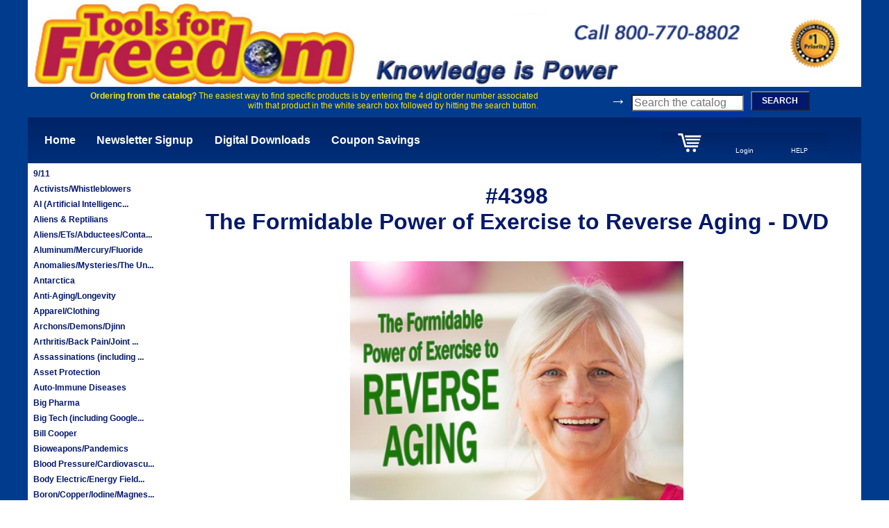

--- FILE ---
content_type: text/html; charset=UTF-8
request_url: https://toolsforfreedomstore.com/products/4398-The-Formidable-Power-of-Exercise-to
body_size: 4989
content:
      
        
  
  
      

<!DOCTYPE html>
<html class="no-js"> 
  <head>
      <meta charset="utf-8">
      <meta http-equiv="X-UA-Compatible" content="IE=edge">
      <title>Tools For Freedom</title>
      <meta name="description" content="">
      <meta name="viewport" content="width=device-width, initial-scale=1">
      <!-- Place favicon.ico and apple-touch-icon.png in the root directory -->
      
<link rel="stylesheet" href="/css/normalize.css">
<link rel="stylesheet" href="/css/jquery-ui.css">
<link rel="stylesheet" href="/css/main.css">
<link rel="stylesheet" href="/css/flatpickr.min.css">
<script type='text/javascript' src='/js/vendor/jquery/jquery-3.6.0.min.js'></script>
<script type='text/javascript' src='/js/vendor/jquery/jquery-ui.js'></script>
<script type='text/javascript' src='/js/application.js'></script>
<script type='text/javascript' src='/js/flatpickr.js'></script>
<script type='text/javascript' src='/js/product.js'></script>  
  </head>
  <body>
   
  <div class=page>
    <div class=container>
  <div class=header>
    <div class=header-wrapper>
      <div class=header-banner>
        <a href="/">
        <div class=header-banner-img><img src=/img/theme/tff-top-banner.png width=100%></div>
        </a>
      </div>
      <div class="header-sub-banner">
<div class=search-hint>
<b>Ordering from the catalog?</b> 
The easiest way to find specific products is by entering the 4 digit order number associated with that product 
in the white search box followed by hitting the search button.
</div>

      <form  class=header-search-form action='/product_search' method='POST'>
        <span style='color: #ffffff; font-size:24px; font-weight: bold;'>&#8594;</span>  
        <input class=header-search-input placeholder='Search the catalog' name='prod-search-string' >
        <button id='header-search-button' class=search-button>SEARCH</button>        
      </form>
      </div>
    </div>
    <input type='hidden' id='session_id' value='9f7541e3dc440280252b4c91f26cee1000c19244'>
  </div>

<!--
<img src=/img/theme/cao.png>
<img src=/img/theme/cardIcon.jpg>
<img src=/img/theme/cart.jpg>

<img src=/img/theme/kipSubLogo.jpg>
<img src=/img/theme/offer.jpg>
<img src=/img/theme/tff-top-banner.png>
-->
			<div class=nav-bar>
				<a class=nav-item href=/>Home</a> <!-- End Nav Item -->
				<!-- <a class=nav-item href=/>Order Now - Free Stuff!</a> --> 
				<a class=nav-item href=/newsletter-signup>Newsletter Signup</a> <!-- End Nav Item -->
				<a class=nav-item href=/downloads>Digital Downloads</a> <!-- End Nav Item -->
				<a class=nav-item href=/coupon-opportunities>Coupon Savings</a> <!-- End Nav Item -->
			</div> <!-- End Nav Bar -->
<div class=account-bar>
	<a href="/mycart">
		<div class='account-item'><img src=/img/theme/cart-icon-02-tr-120.png width=50%>
			<div id="cart-itemcount"></div>
		</div>
	</a> <!-- End Account Item -->
	<div class=account-item>
				<a class='login-logout' href="/login">Login</a>
			</div> <!-- End Account Item -->
	<div class=account-item><a href=/help class=footer-link>HELP</a>
			</div> <!-- End Account Item -->
</div> <!-- End Account Bar -->
<!-- <div class=columns-wrapper> -->
<div class=left-column>
	<table width=100%><tr><td class=left-menu-item>
	<a style='color: #02186d;' href=/categories/7>9/11</a>
	</td></tr><tr><td class=left-menu-item>
	<a style='color: #02186d;' href=/categories/9>Activists/Whistleblowers</a>
	</td></tr><tr><td class=left-menu-item>
	<a style='color: #02186d;' href=/categories/8>AI (Artificial Intelligenc...</a>
	</td></tr><tr><td class=left-menu-item>
	<a style='color: #02186d;' href=/categories/10>Aliens & Reptilians</a>
	</td></tr><tr><td class=left-menu-item>
	<a style='color: #02186d;' href=/categories/11>Aliens/ETs/Abductees/Conta...</a>
	</td></tr><tr><td class=left-menu-item>
	<a style='color: #02186d;' href=/categories/12>Aluminum/Mercury/Fluoride</a>
	</td></tr><tr><td class=left-menu-item>
	<a style='color: #02186d;' href=/categories/13>Anomalies/Mysteries/The Un...</a>
	</td></tr><tr><td class=left-menu-item>
	<a style='color: #02186d;' href=/categories/14>Antarctica</a>
	</td></tr><tr><td class=left-menu-item>
	<a style='color: #02186d;' href=/categories/15>Anti-Aging/Longevity</a>
	</td></tr><tr><td class=left-menu-item>
	<a style='color: #02186d;' href=/categories/16>Apparel/Clothing</a>
	</td></tr><tr><td class=left-menu-item>
	<a style='color: #02186d;' href=/categories/17>Archons/Demons/Djinn</a>
	</td></tr><tr><td class=left-menu-item>
	<a style='color: #02186d;' href=/categories/18>Arthritis/Back Pain/Joint ...</a>
	</td></tr><tr><td class=left-menu-item>
	<a style='color: #02186d;' href=/categories/19>Assassinations (including ...</a>
	</td></tr><tr><td class=left-menu-item>
	<a style='color: #02186d;' href=/categories/20>Asset Protection</a>
	</td></tr><tr><td class=left-menu-item>
	<a style='color: #02186d;' href=/categories/145>Auto-Immune Diseases</a>
	</td></tr><tr><td class=left-menu-item>
	<a style='color: #02186d;' href=/categories/21>Big Pharma</a>
	</td></tr><tr><td class=left-menu-item>
	<a style='color: #02186d;' href=/categories/22>Big Tech (including Google...</a>
	</td></tr><tr><td class=left-menu-item>
	<a style='color: #02186d;' href=/categories/23>Bill Cooper</a>
	</td></tr><tr><td class=left-menu-item>
	<a style='color: #02186d;' href=/categories/24>Bioweapons/Pandemics</a>
	</td></tr><tr><td class=left-menu-item>
	<a style='color: #02186d;' href=/categories/25>Blood Pressure/Cardiovascu...</a>
	</td></tr><tr><td class=left-menu-item>
	<a style='color: #02186d;' href=/categories/26>Body Electric/Energy Field...</a>
	</td></tr><tr><td class=left-menu-item>
	<a style='color: #02186d;' href=/categories/27>Boron/Copper/Iodine/Magnes...</a>
	</td></tr><tr><td class=left-menu-item>
	<a style='color: #02186d;' href=/categories/28>California Wildfires</a>
	</td></tr><tr><td class=left-menu-item>
	<a style='color: #02186d;' href=/categories/29>Cancer</a>
	</td></tr><tr><td class=left-menu-item>
	<a style='color: #02186d;' href=/categories/30>Candida</a>
	</td></tr><tr><td class=left-menu-item>
	<a style='color: #02186d;' href=/categories/146>Cashless Agenda/CBDCs</a>
	</td></tr><tr><td class=left-menu-item>
	<a style='color: #02186d;' href=/categories/31>Cause of Disease</a>
	</td></tr><tr><td class=left-menu-item>
	<a style='color: #02186d;' href=/categories/32>Central Banking/Federal Re...</a>
	</td></tr><tr><td class=left-menu-item>
	<a style='color: #02186d;' href=/categories/33>Chemtrails/Geoengineering/...</a>
	</td></tr><tr><td class=left-menu-item>
	<a style='color: #02186d;' href=/categories/34>Cholesterol/Saturated Fats</a>
	</td></tr><tr><td class=left-menu-item>
	<a style='color: #02186d;' href=/categories/35>Classic Books & Literature</a>
	</td></tr><tr><td class=left-menu-item>
	<a style='color: #02186d;' href=/categories/36>Climate Change/Manmade Glo...</a>
	</td></tr><tr><td class=left-menu-item>
	<a style='color: #02186d;' href=/categories/37>Clones</a>
	</td></tr><tr><td class=left-menu-item>
	<a style='color: #02186d;' href=/categories/38>Collectivism/Communism</a>
	</td></tr><tr><td class=left-menu-item>
	<a style='color: #02186d;' href=/categories/39>Controlled Opposition</a>
	</td></tr><tr><td class=left-menu-item>
	<a style='color: #02186d;' href=/categories/40>Corporatocracy</a>
	</td></tr><tr><td class=left-menu-item>
	<a style='color: #02186d;' href=/categories/41>Credit Secrets/Sound Money</a>
	</td></tr><tr><td class=left-menu-item>
	<a style='color: #02186d;' href=/categories/42>Cryptocurrency/Blockchain</a>
	</td></tr><tr><td class=left-menu-item>
	<a style='color: #02186d;' href=/categories/43>Debt Elimination/Mortgage ...</a>
	</td></tr><tr><td class=left-menu-item>
	<a style='color: #02186d;' href=/categories/44>Deep State/Shadow Governme...</a>
	</td></tr><tr><td class=left-menu-item>
	<a style='color: #02186d;' href=/categories/45>Dementia/Alzheimer`s/Menta...</a>
	</td></tr><tr><td class=left-menu-item>
	<a style='color: #02186d;' href=/categories/46>Dental/Teeth/Gums</a>
	</td></tr><tr><td class=left-menu-item>
	<a style='color: #02186d;' href=/categories/47>Depopulation/Eugenics</a>
	</td></tr><tr><td class=left-menu-item>
	<a style='color: #02186d;' href=/categories/48>Descent into Tyranny/Polic...</a>
	</td></tr><tr><td class=left-menu-item>
	<a style='color: #02186d;' href=/categories/49>Detox</a>
	</td></tr><tr><td class=left-menu-item>
	<a style='color: #02186d;' href=/categories/50>Diabetes</a>
	</td></tr><tr><td class=left-menu-item>
	<a style='color: #02186d;' href=/categories/51>Directed Energy/Scalar Wea...</a>
	</td></tr><tr><td class=left-menu-item>
	<a style='color: #02186d;' href=/categories/52>Disappearing Middle Class</a>
	</td></tr><tr><td class=left-menu-item>
	<a style='color: #02186d;' href=/categories/53>Drug and Weapons Running</a>
	</td></tr><tr><td class=left-menu-item>
	<a style='color: #02186d;' href=/categories/55>Ed Snowden/Julian Assange/...</a>
	</td></tr><tr><td class=left-menu-item>
	<a style='color: #02186d;' href=/categories/54>EMF/Wi-Fi/Wireless Radiati...</a>
	</td></tr><tr><td class=left-menu-item>
	<a style='color: #02186d;' href=/categories/56>Energy Healing</a>
	</td></tr><tr><td class=left-menu-item>
	<a style='color: #02186d;' href=/categories/57>Entheogens/Cannabis/Psycho...</a>
	</td></tr><tr><td class=left-menu-item>
	<a style='color: #02186d;' href=/categories/58>Eyesight/Hearing</a>
	</td></tr><tr><td class=left-menu-item>
	<a style='color: #02186d;' href=/categories/59>Fake News/Propaganda/Polit...</a>
	</td></tr><tr><td class=left-menu-item>
	<a style='color: #02186d;' href=/categories/100>False Flag Shootings & Ope...</a>
	</td></tr><tr><td class=left-menu-item>
	<a style='color: #02186d;' href=/categories/60>Fatigue/Lethargy/Low Energ...</a>
	</td></tr><tr><td class=left-menu-item>
	<a style='color: #02186d;' href=/categories/61>Fitness/Exercise</a>
	</td></tr><tr><td class=left-menu-item>
	<a style='color: #02186d;' href=/categories/62>Flat Earth Theory</a>
	</td></tr><tr><td class=left-menu-item>
	<a style='color: #02186d;' href=/categories/63>Foreign Residency & Passpo...</a>
	</td></tr><tr><td class=left-menu-item>
	<a style='color: #02186d;' href=/categories/64>Free Energy/Zero Point/Ant...</a>
	</td></tr><tr><td class=left-menu-item>
	<a style='color: #02186d;' href=/categories/65>Free Stuff</a>
	</td></tr><tr><td class=left-menu-item>
	<a style='color: #02186d;' href=/categories/66>Freemasonry</a>
	</td></tr><tr><td class=left-menu-item>
	<a style='color: #02186d;' href=/categories/143>Geopolitics and War</a>
	</td></tr><tr><td class=left-menu-item>
	<a style='color: #02186d;' href=/categories/67>GI Tract/Gut/IBS/Crohn`s/M...</a>
	</td></tr><tr><td class=left-menu-item>
	<a style='color: #02186d;' href=/categories/69>Giants/Nephilim</a>
	</td></tr><tr><td class=left-menu-item>
	<a style='color: #02186d;' href=/categories/68>GMOs/Glyphosate/Bioenginee...</a>
	</td></tr><tr><td class=left-menu-item>
	<a style='color: #02186d;' href=/categories/70>HAARP/Weather Control/Manm...</a>
	</td></tr><tr><td class=left-menu-item>
	<a style='color: #02186d;' href=/categories/71>Hair Regrowth/Hair Color/H...</a>
	</td></tr><tr><td class=left-menu-item>
	<a style='color: #02186d;' href=/categories/72>Hidden Human History and O...</a>
	</td></tr><tr><td class=left-menu-item>
	<a style='color: #02186d;' href=/categories/73>Higher Consciousness</a>
	</td></tr><tr><td class=left-menu-item>
	<a style='color: #02186d;' href=/categories/74>Hitler and the Nazis</a>
	</td></tr><tr><td class=left-menu-item>
	<a style='color: #02186d;' href=/categories/75>Holographic World/Simulati...</a>
	</td></tr><tr><td class=left-menu-item>
	<a style='color: #02186d;' href=/categories/76>Homeopathy</a>
	</td></tr><tr><td class=left-menu-item>
	<a style='color: #02186d;' href=/categories/77>How To Series</a>
	</td></tr><tr><td class=left-menu-item>
	<a style='color: #02186d;' href=/categories/78>Human Microchipping Agenda...</a>
	</td></tr><tr><td class=left-menu-item>
	<a style='color: #02186d;' href=/categories/79>Hydrogen Water/Distilled W...</a>
	</td></tr><tr><td class=left-menu-item>
	<a style='color: #02186d;' href=/categories/81>Illuminati/Elite Bloodline...</a>
	</td></tr><tr><td class=left-menu-item>
	<a style='color: #02186d;' href=/categories/82>Immigration/Private Prison...</a>
	</td></tr><tr><td class=left-menu-item>
	<a style='color: #02186d;' href=/categories/83>Inner Earth/Hollow Earth</a>
	</td></tr><tr><td class=left-menu-item>
	<a style='color: #02186d;' href=/categories/80>IRS/Federal Income Tax/Avo...</a>
	</td></tr><tr><td class=left-menu-item>
	<a style='color: #02186d;' href=/categories/84>Kidneys/Liver/Lungs</a>
	</td></tr><tr><td class=left-menu-item>
	<a style='color: #02186d;' href=/categories/85>Life Hacks</a>
	</td></tr><tr><td class=left-menu-item>
	<a style='color: #02186d;' href=/categories/86>Love and Sex</a>
	</td></tr><tr><td class=left-menu-item>
	<a style='color: #02186d;' href=/categories/87>Mars/Moon/SSP (Secret Spac...</a>
	</td></tr><tr><td class=left-menu-item>
	<a style='color: #02186d;' href=/categories/88>Meditation/Self Healing/Se...</a>
	</td></tr><tr><td class=left-menu-item>
	<a style='color: #02186d;' href=/categories/89>Memory/Concentration/Focus</a>
	</td></tr><tr><td class=left-menu-item>
	<a style='color: #02186d;' href=/categories/90>Mind Control/Supersoldiers...</a>
	</td></tr><tr><td class=left-menu-item>
	<a style='color: #02186d;' href=/categories/91>Mind Expansion/Pineal Glan...</a>
	</td></tr><tr><td class=left-menu-item>
	<a style='color: #02186d;' href=/categories/92>Money Making Opportunities</a>
	</td></tr><tr><td class=left-menu-item>
	<a style='color: #02186d;' href=/categories/93>Montauk Project/Philadelph...</a>
	</td></tr><tr><td class=left-menu-item>
	<a style='color: #02186d;' href=/categories/94>NASA/Fake Moon Landing/Spa...</a>
	</td></tr><tr><td class=left-menu-item>
	<a style='color: #02186d;' href=/categories/95>Natural Medicine, Solution...</a>
	</td></tr><tr><td class=left-menu-item>
	<a style='color: #02186d;' href=/categories/96>New World Order/Worldwide ...</a>
	</td></tr><tr><td class=left-menu-item>
	<a style='color: #02186d;' href=/categories/97>Nuclear Radiation/Weapons</a>
	</td></tr><tr><td class=left-menu-item>
	<a style='color: #02186d;' href=/categories/98>Nudity/Naturism</a>
	</td></tr><tr><td class=left-menu-item>
	<a style='color: #02186d;' href=/categories/99>Organized Religion</a>
	</td></tr><tr><td class=left-menu-item>
	<a style='color: #02186d;' href=/categories/101>Political Correctness</a>
	</td></tr><tr><td class=left-menu-item>
	<a style='color: #02186d;' href=/categories/102>Preparedness/Survival/Self...</a>
	</td></tr><tr><td class=left-menu-item>
	<a style='color: #02186d;' href=/categories/103>Privacy/Anonymity</a>
	</td></tr><tr><td class=left-menu-item>
	<a style='color: #02186d;' href=/categories/104>Psychic Phenomena/Remote V...</a>
	</td></tr><tr><td class=left-menu-item>
	<a style='color: #02186d;' href=/categories/105>Psychopathy</a>
	</td></tr><tr><td class=left-menu-item>
	<a style='color: #02186d;' href=/categories/106>Revisionist History</a>
	</td></tr><tr><td class=left-menu-item>
	<a style='color: #02186d;' href=/categories/107>Rh Negative Blood</a>
	</td></tr><tr><td class=left-menu-item>
	<a style='color: #02186d;' href=/categories/108>Rigged Voting/Elections</a>
	</td></tr><tr><td class=left-menu-item>
	<a style='color: #02186d;' href=/categories/109>Sacred Sites/Monuments/Ley...</a>
	</td></tr><tr><td class=left-menu-item>
	<a style='color: #02186d;' href=/categories/110>Sandy Hook False Flag Oper...</a>
	</td></tr><tr><td class=left-menu-item>
	<a style='color: #02186d;' href=/categories/111>Satanism/Pedophilia/Human ...</a>
	</td></tr><tr><td class=left-menu-item>
	<a style='color: #02186d;' href=/categories/112>Secret Black Military Oper...</a>
	</td></tr><tr><td class=left-menu-item>
	<a style='color: #02186d;' href=/categories/113>Secret Societies/Think Tan...</a>
	</td></tr><tr><td class=left-menu-item>
	<a style='color: #02186d;' href=/categories/114>Self-Empowerment/Attract W...</a>
	</td></tr><tr><td class=left-menu-item>
	<a style='color: #02186d;' href=/categories/115>Skin Issues and Disorders/...</a>
	</td></tr><tr><td class=left-menu-item>
	<a style='color: #02186d;' href=/categories/116>Smart Meters/Smart Grid/Ma...</a>
	</td></tr><tr><td class=left-menu-item>
	<a style='color: #02186d;' href=/categories/117>Solutions</a>
	</td></tr><tr><td class=left-menu-item>
	<a style='color: #02186d;' href=/categories/118>Sovereignty</a>
	</td></tr><tr><td class=left-menu-item>
	<a style='color: #02186d;' href=/categories/147>Supplemental Catalog</a>
	</td></tr><tr><td class=left-menu-item>
	<a style='color: #02186d;' href=/categories/119>Supplements</a>
	</td></tr><tr><td class=left-menu-item>
	<a style='color: #02186d;' href=/categories/120>Symbolism/The Occult/Black...</a>
	</td></tr><tr><td class=left-menu-item>
	<a style='color: #02186d;' href=/categories/121>Syria/Iran/ISIS/Radical Is...</a>
	</td></tr><tr><td class=left-menu-item>
	<a style='color: #02186d;' href=/categories/122>Tartaria</a>
	</td></tr><tr><td class=left-menu-item>
	<a style='color: #02186d;' href=/categories/6>The 2012 Phenomenon</a>
	</td></tr><tr><td class=left-menu-item>
	<a style='color: #02186d;' href=/categories/123>The Bible</a>
	</td></tr><tr><td class=left-menu-item>
	<a style='color: #02186d;' href=/categories/124>The Clintons and the Bushe...</a>
	</td></tr><tr><td class=left-menu-item>
	<a style='color: #02186d;' href=/categories/125>The Holocaust</a>
	</td></tr><tr><td class=left-menu-item>
	<a style='color: #02186d;' href=/categories/126>Time Travel/Teleportation</a>
	</td></tr><tr><td class=left-menu-item>
	<a style='color: #02186d;' href=/categories/127>Transgender Agenda</a>
	</td></tr><tr><td class=left-menu-item>
	<a style='color: #02186d;' href=/categories/128>Transhumanism</a>
	</td></tr><tr><td class=left-menu-item>
	<a style='color: #02186d;' href=/categories/129>Traveling by Right/Freedom...</a>
	</td></tr><tr><td class=left-menu-item>
	<a style='color: #02186d;' href=/categories/130>UFOs/Area 51</a>
	</td></tr><tr><td class=left-menu-item>
	<a style='color: #02186d;' href=/categories/133>Underground Bases/Tunnels/...</a>
	</td></tr><tr><td class=left-menu-item>
	<a style='color: #02186d;' href=/categories/134>United Nations/Agenda 21/2...</a>
	</td></tr><tr><td class=left-menu-item>
	<a style='color: #02186d;' href=/categories/131>US History and Historical ...</a>
	</td></tr><tr><td class=left-menu-item>
	<a style='color: #02186d;' href=/categories/132>US Imperialism/US Military...</a>
	</td></tr><tr><td class=left-menu-item>
	<a style='color: #02186d;' href=/categories/135>Vaccines</a>
	</td></tr><tr><td class=left-menu-item>
	<a style='color: #02186d;' href=/categories/136>Vatican/Catholic Church/Je...</a>
	</td></tr><tr><td class=left-menu-item>
	<a style='color: #02186d;' href=/categories/148>Video Streaming</a>
	</td></tr><tr><td class=left-menu-item>
	<a style='color: #02186d;' href=/categories/137>Voluntaryism/Anarchy/Limit...</a>
	</td></tr><tr><td class=left-menu-item>
	<a style='color: #02186d;' href=/categories/138>Weight Loss/Fasting/Cleans...</a>
	</td></tr><tr><td class=left-menu-item>
	<a style='color: #02186d;' href=/categories/139>What Things Used to Be Lik...</a>
	</td></tr><tr><td class=left-menu-item>
	<a style='color: #02186d;' href=/categories/140>Win in Court/Legal Self-He...</a>
	</td></tr><tr><td class=left-menu-item>
	<a style='color: #02186d;' href=/categories/141>World War 3</a>
	</td></tr><tr><td class=left-menu-item>
	<a style='color: #02186d;' href=/categories/142>Zionism/Israel</a>
	</td></tr></table></div>
<div class=right-column> <!-- Enclose main content -->

<!-- <button id='add-prod-to-cart'>Add to cart...</button> -->
 

<div class='prod-div' >
	<input type='hidden' name='product_id' value='5950'>
<br>	<div class=prod-title>#4398<br>The Formidable Power of Exercise to Reverse Aging - DVD</div>
<br>
	 <div>
	 <img class='show-prod-img' src="/img/products/4398.1689288168.jpg" width=50% alt=""><br>
	 <!-- <div class=img-legend></div> -->
	 </div>

	<div class=prod-text>Of the many anti-aging factors in life, exercise overwhelms them all. The scientific literature clearly shows at least a 50% decrease in all-cause mortality and a 50% increase in longevity in those who engage in a good amount of physical activity or structured exercise. As early as 30 years old, people start to decline without training. In your 40s and 50s, health span and muscle mass can undergo a bigger slide, and in your 70s, there is a precipitous dropoff. The good news is that exercise can totally reverse all of that! Learn what types and what frequency of exercise to do to build your VO2 max and retain your strength and vitality. </div>
	<div class=prod-text>132 -min. DVD</div>

	<div class=cart-input>
		<div class=cart-input-cell-1>
			



		</div>
		<div class=cart-input-cell-2>
			<div class=prod-price>
				<div class="p-price-js p-price ">
					$19.00				</div>
				<div class="d-price-js d-price hidden">
					$0.00				</div>
			</div>
		</div>
		<div class=cart-input-cell-3>Quantity:<input type='number' name='qty' value='1'  class=qty-picker></div>
		<div class=cart-input-cell-4>
			<div class='prod-button-2 add-cart-button'><span>ADD TO CART</span> 
				<a href="/mycart">
					<img src="/img/theme/cart-icon-02-tr-120.png" class='hidden' width="16%">
				</a>
			</div>
		</div>
<!-- 		<div class=cart-display-icon>
			<img src=/img/theme/cart-icon-01-tr-120.png width=80%>
		</div> -->

</div>

 <script type="text/javascript">
$(document).ready(function(){
	$('#add-prod-to-cart').click(addProdToCart);
});
 </script>
</div> <!-- End Right column -->
<!-- </div> --> <!-- End column wrapper -->


      <div class=footer>

        <div class=footer-left>
<a href='mailto:orders@freedomprivacy.com?subject=Inquiry from website' class=footer-link>Contact Us</a><br>
<a href=/refunds-returns class=footer-link>Refunds & Returns</a><br>
<a href=/myprofile class=footer-link>My Account</a><br>
        </div> <!-- End Footer Left -->

        <div class=footer-right>
<a href=/mission-statement class=footer-link>Our Mission</a><br>
<!-- <a href=/product-index class=footer-link>Product Index</a><br> -->
<a href=/policies class=footer-link>Policies</a><br>
<a href=/dmca_notification class=footer-link>DMCA Notification</a><br>
        </div> <!-- End Footer Right -->

        <div class=footer-bottom>
Copyright (c) 2004 - 2025 ToolsForFreedom.com - All Rights Reserved

        </div> <!-- End Footer Bottom -->

      </div> <!-- End Footer -->


    </div> <!-- End Container -->

  </div> <!-- End Page -->


  </body>
  </html>  

  


--- FILE ---
content_type: text/css
request_url: https://toolsforfreedomstore.com/css/main.css
body_size: 4979
content:
/*Colors:
blue-1: #002366 nav-bar-top
blue-2: #002f7a nav-bar-bottom
blue-3: #003b8d top-bg
blue-4: #004896 bottom-bg
blue-5: #002ac6 text
red: #bc214a logo-red
yellow: #f8d740 logo-yellow
*/


 a {
      text-decoration: none;
      color: #004896;
}

.img-sm {
  width: 75px;
}
.list-div {
  font-size: small;
  border: 1px grey solid;
  padding: 5px 0;
  margin: 3px;
}
.not-authorized {
  font-size: 16px;
  font-family: Arial;
  padding:  10px;
  width: 50%;
  background-color: lightgrey;
  color: darkred;
}
.page {
      background-color: #003b8d;
      font-size: 1.5rem;
      color: #333333;
      text-align: center;
      width: 100%;
      display: inline-block;
      margin: auto;
      padding: 0px;
    }
.container {
      background-color: #ffffff;
      font-size: 1.5rem;
      color: #333333;
      text-align: center;
      width: 1200px;
      display: inline-block;
      margin: auto;
      padding: 0px;
    }
.header {
      background-color: #003b8d;
      font-size: 1.5rem;
      color: #333333;
      text-align: center;
      width: 100%;
      display: inline-block;
      margin: auto;
      padding: 0px;
    }
.header-left {
      background-color: #4b459c;
      font-size: 1.5rem;
      color: #333333;
      text-align: center;
      width: 100%;
      display: inline-block;
      margin: auto;
      padding: 0px;
    }
.header-right {
      background-color: #4f1454;
      font-size: 1.5rem;
      color: #333333;
      text-align: center;
      width: 100%;
      display: inline-block;
      margin: auto;
      padding: 0px;
    }

.home-banner {
      margin: auto; 
      width: 100%;
      padding: 12px;
      padding-top: 0px;
      text-align: center;
}

.header-wrapper {
      width: 100%;
}

.header-banner {
      width: 100%;
}

.header-sub-banner {
      margin-right: 0px;
}
.search-hint {
	width:55%; 
	text-align:right; 
	display: inline-block;
	font-size: 12px;
	color: #f8e50d;
}
.header-search-form {
      margin-right: 0px;
      width: 32%;
      text-align: right;
      vertical-align: middle;
      display: inline-block;
}
.header-search-input {
      width: 40%;
      color: #02186d;
      font-weight: normal;
      font-size: 16px;
      margin-right: 10px;
      /*font-style: italic;*/
      /*margin-top: 20px;*/
}

.search-button {
    background-color: #02186d; 
    color: #ffffff;
    font-weight: bold;
    font-size: 12px;
    text-decoration: none;
    width: 22%; 
    display: inline-block;
    padding: 5px;
    margin-bottom: 10px;
    float: right;
    /*margin-top: 20px;*/
}

.account-bar {
  background-image: linear-gradient(#002366, #002f7a);
/*  position: fixed;
  top: 200px;*/
/*  bottom: 150;
  right: 100;*/
  display: block;
  width: 20%;
  margin: auto;
  margin-left: 76%;
  margin-top: -44px;
  padding: 0px;
}
.account-item {
      /*background-color: #009242;*/
      display: inline-block;
      font-size: .7vw;
      color: #ffffff;
      text-align: center;
      width: 30%;
      margin: auto;
      padding: 0px;
    }

.columns-wrapper {
      background-color: #002f7a;
      width: 100%;
      vertical-align: top;
}

.left-column {
      background-color: #ffffff;
      width: 18%;
      vertical-align: top;
      display: inline-block;
      color: #02186d;
      padding: 3px;
      margin-right: -0.5%;
      margin-top: 10px;
      margin-left: -15px; 
}

.left-menu-item {
      font-size: 12px;
      font-weight: bold;
      text-align: left;
      width: 100%;
      padding: 2%;
}

.right-column {
      width: 960px;
      vertical-align: top;
      display: inline-block;
      margin: auto;
      margin-top: 0px;
}












.login-logout {
  font-size: 10px;
  color: #ffffff;
}


.hello-text {
  margin-bottom: 4px;
}

.badges-box {
      background-color: #0f9624;
      font-size: 1.5rem;
      color: #333333;
      text-align: center;
      width: 100%;
      display: inline-block;
      margin: auto;
      padding: 0px;
    }
.badge-item {
      background-color: #64940e;
      font-size: 1.5rem;
      color: #333333;
      text-align: center;
      width: 100%;
      display: inline-block;
      margin: auto;
      padding: 0px;
    }
.nav-bar {
      background-image: linear-gradient(#002366, #002f7a);
      text-align: left;
      width: 98%;
      margin: auto;
      padding: 1%;
      display: block;
    }
.nav-item {
      font-size: 16px;
      font-weight: bold;
      text-decoration: none;
      color: #ffffff;
      text-align: center;
      display: inline-block;
      margin: auto;
      padding: 1%;
    }


.search_str {
  color: black;
  display: inline;
}

.product-grid-wrapper{
      display: grid;  
      grid-template-columns: 1fr 1fr 1fr 1fr 1fr 1fr 1fr 1fr 1fr 1fr 1fr 1fr;
      /*background-color: #003b8d;*/
      background-color: #ffffff;
      color: #004896;
      font-size: 16px;
}
.product-grid-cell {
      grid-column-start: span 4;
      background-color: #ffffff;
      border: solid 2px #004896;
      /*border-radius: 12px;*/
      margin: 5px;
      padding: 10px;
      vertical-align: bottom;
}
.downloadable-flag {
      /*grid-column-start: span 4;*/
      background-color: #B71E4B;
      border: solid #002ac6;
      color: #f8d740;
      font-size: 14px;
      width: 80%;
      margin: auto;
      margin-bottom: 6px;
      padding: 3px;
      display: block;
}

.download-available-flag {
      display: inline-block;
      /*grid-column-start: span 4;*/
      font-size: 12px;
      font-weight: bold;
      color: #ffffff;
      background-color: #bc214a;
      border: solid #002ac6;
      /*width: 54%; */
      margin: auto;
      margin-bottom: 6px;
      padding: 3px;
      display: block;
      float: right;
      margin-right: 12px;
}

.download-checkbox {
      display: inline-block;
      width: 10%;
}

.download-verbiage {
      display: inline-block;
      width: 80%;
      font-size: 14px;
      font-weight: bold;
      color: #ffffff;
	
}

.img-square {
  object-fit: contain;
  width:240px;
  height:240px;
  margin: 10px;
}

.prod-form {
      margin: 10px;
}

.prod-cat-callout a {
      float:left;
      color: #bc214a;
      color: #222222;
      font-size: 14px;
      font-weight: bold;
      min-height: 60px;
}
.prod-title-box {
      min-height: 100px;
      font-weight: bold;
      padding: 12px;
      text-decoration: none;
}

.prod-title {
      font-size: 32px;
      font-weight: bold;
      color: #02186d;
      margin: 10px;
}

.prod-text {
      font-size: 18px;
      font-weight: normal;
      text-align: left;
      line-height: 1.5;
      font-weight: 555;
      color: #004896;
      margin: 32px;
}

.cat-link-1 {
      padding: 22px;
      color: #002ac6;
}

.cart-input {
      display: grid;
      margin: auto;
      margin-bottom: 18px;
      grid-template-columns: 1fr 1fr 1fr 1fr 1fr 1fr 1fr 1fr 1fr 1fr 1fr 1fr; /*12*/
      grid-column-gap: 10px;
      width: 80%;
      /*border: solid #003174 5px;*/
      border: solid #5d626b 5px;
      -webkit-box-shadow: 1px 7px 11px 2px rgba(2,24,109,0.83); 
      box-shadow: 1px 7px 11px 2px rgba(2,24,109,0.83);

}
.cart-input-cell-1 {
      grid-column-start: 1;
      grid-column-end: 4;
      font-size: 18px;
      color: #ffffff;
      background-color: #02186d;
}
.cart-input-cell-2 {
      grid-column-start: 4;
      grid-column-end: 6;
      font-size: 18px;
      margin-top: 12px;
}
.cart-input-cell-3 {
      grid-column-start: 6;
      grid-column-end: 9;
      font-size: 16px;
      font-style: italic;
      margin-top: 8px;
}
.cart-input-cell-4 {
      grid-column-start: 9;
      grid-column-end: 13;
      font-size: 18px;
      margin-top: 0px;
}

.cart-display-icon {
      grid-column-start: 12;
      grid-column-end: 13;
      margin-top: 12px;
      text-align: left;
}


.cart-table {
      width: 100%;
}

.cart-table-container-css {
      position: relative;
}

.cart-header {
      text-align: left;
      font-size: 24px; 
      font-weight: bold; 
      margin: 24px;   
}

.cart-cell-header {
      text-align: left;
      font-size: 14px;
      font-style: italic;
      padding: 10px;
}

.cart-cell-header-center {
      text-align: center;
      font-size: 14px;
      font-style: italic;
      padding: 10px;
}

.cart-cell-header-right {
      text-align: right;
      font-size: 14px;
      font-style: italic;
      padding: 10px;
}

.cart-cell {
      text-align: left;
      font-size: 18px;
      padding: 10px;
}

.cart-cell-center {
      text-align: center;
      font-size: 18px;
      padding: 10px;
}

.cart-cell-right {
      text-align: right;
      font-size: 18px;
      padding: 10px;
}


.cart-product-image {
      vertical-align: middle;
      display: inline-block;
      height: 100%;
      width: 10%;
}
.cart-product-title {
      /*vertical-align: middle;*/
      display: inline-block;
      height: 100%;
      margin: 10px;
      width: 84%;
}

.cart-discount-label {
      color: green;
}

.cust-input-label {
      width: 10%;
      text-align: right;
}

.cust-input-data-1 {
      text-align: left;
      width: 60%;
}
.cust-input-data-2 {
      text-align: left;
      /*width: 100%;*/
}

.big-red {
  color: red;
  font-size: 20px;
}

.invalid {
  border: red 3px solid;
}

.errmsg, .errmsg a {
  color: red;
  font-size: 14px;
}

.invoice-title {
      font-size: 36px;
      text-align: left;
      padding-left: 12px;
      font-weight: bold;
}

.invoice-label {
      font-size: 16px;
      text-align: right;
      font-style: italic;
      width: 20%;
      vertical-align: top;
}
.invoice-data {
      font-size: 24px;
      text-align: left;
      font-weight: bold;
      padding-left: 10px;
}

.invoice-notification {
      font-size: 16px;
      text-align: left;
      font-style: italic;
      vertical-align: top;
}

.invoice-msg {
      margin-top: 10px;
      font-size: 20px;
      font-weight: bold;
}

.small {
  font-size: small;
}

label {
      
      font-size: 15px;
      text-align: right;
      width: 80%;
      color: #002ac6;
}

input {
      /*width: 60%;*/
      font-weight: bold;
      width: 80%;
      -webkit-box-shadow: 4px 4px 15px -2px #002ac6; 
      box-shadow: 4px 4px 15px -2px #002ac6;
}

.please-call-in {
      font-weight: bold;
      margin: 20px;
      color: #002ac6;
}



.dnload-checkbox {
      font-weight: normal;
      text-align: left;
      color: #222222;
      margin: 10px; 
}

.qty-picker {
      width: 48px;
      font-size: 18px;
      font-weight: normal;
      text-align: center;
      color: #222222;
      margin: 10px; 
}

.prod-price {
      font-size: 18px;
      margin: 10px;
      font-weight: 555;
}

.prod-button-bar {
    vertical-align: bottom;
    margin-bottom: 0px;
}

.prod-button-1 {
    background-color: #02186d; 
    color: #ffffff;
    font-weight: bold;
    text-decoration: none;
    width: 44%; 
    display: inline-block;
    padding: 5px;
    vertical-align: bottom;
    margin-bottom: 10px;
    /*margin-left: 10px;*/
}

.prod-button-2 {
      grid-column-start: 9;
      grid-column-end: 13;
      background-color: #02186d; 
      color: #f8d740;
      text-decoration: none;
      font-weight: bold;
      width: 80%; 
      display: inline-block;
      padding: 5px;
      vertical-align: bottom;
      margin: 10px;
      border: solid #5d626b 3px;
}

.prod-button-2:hover {
      border: solid #bc214a 3px;
}

.download-tag {
      color: #dd4422;
      }

.report-title {
      width: 20%;
      font-size: 12px;
      text-align: left;
      margin-left: 1%;
      margin-right: 1%;
      font-weight: bold; 
      font-size: 24px; 
      color: #02186d;
}


.report-header-label-1 {
  width: 20%;
  text-decoration: underline;
  font-size: 14px;
  text-align: left;
  font-weight: normal;
  font-style: italic;
  margin-left: 1%;
  margin-right: 1%;
}

.report-header-label-1r {
  width: 20%;
  text-decoration: underline;
  font-size: 14px;
  text-align: right;
  font-weight: normal;
  font-style: italic;
  margin-left: 1%;
  margin-right: 1%;
}

.report-header-label-2 {
  width: 10%;
  text-decoration: underline;
  font-size: 14px;
  text-align: right;
  font-weight: normal;
  font-style: italic;
  margin-left: 4%;
  margin-right: 4%;
}

.report-header-label-3 {
  width: 10%;
  text-decoration: underline;
  font-size: 14px;
  text-align: left;
  font-weight: normal;
  font-style: italic;
  margin-left: 4%;
  margin-right: 4%;
}

.report-header-label-4 {
  width: 40%;
  text-decoration: underline;
  font-size: 14px;
  text-align: left;
  font-weight: normal;
  font-style: italic;
  margin-left: 4%;
  margin-right: 4%;
}

.report-header-label-5 {
  width: 50%;
  text-decoration: underline;
  font-size: 14px;
  text-align: left;
  font-weight: normal;
  font-style: italic;
  margin-left: 4%;
  margin-right: 4%;
}

.report-row {
  width: 100%;
  vertical-align: top;
  border-bottom: 10px solid #ccccff;
}

.inactive {
      text-decoration: line-through;
}

.report-data-1 {
  width: 20%;
  font-size: 14px;
  text-align: left;
  margin-left: 1%;
  margin-right: 1%;
}

.report-data-1r {
  width: 20%;
  font-size: 14px;
  text-align: right;
  margin-left: 1%;
  margin-right: 1%;
}

.report-data-2 {
  width: 10%;
  font-size: 14px;
  text-align: right;
  margin-left: 1%;
  margin-right: 1%;
}

.report-data-3 {
  width: 10%;
  font-size: 14px;
  text-align: left;
  margin-left: 1%;
  margin-right: 1%;
}

.report-data-4 {
  width: 40%;
  font-size: 14px;
  text-align: left;
  margin-left: 1%;
  margin-right: 1%;
}

.report-data-5 {
  width: 50%;
  font-size: 14px;
  text-align: left;
  margin-left: 1%;
  margin-right: 1%;
}

.report-data-6 {
  width: 40%;
  font-weight: bold; 
  font-size: 24px;
  text-align: left;
  margin-left: 0%;
  margin-right: 0%;
}

.report-footer-row {
  text-align: center;
  width: 100%;
  font-size: 14px; 
  height: 40px;
}







/*It is worth noting that the fundamental issue has not changed. You still can't apply styles (borders, etc.) 
directly to the checkbox element and have those styles affect the display of the HTML checkbox. 
What has changed, however, is that it's now possible to hide the actual checkbox and 
replace it with a styled element of your own, using nothing but CSS. 
In particular, because CSS now has a widely supported :checked selector, 
you can make your replacement correctly reflect the checked status of the box.*/
.regular-checkbox {
      -webkit-appearance: none;
      background-color: #fafafa;
      border: 1px solid #cacece;
      box-shadow: 0 1px 2px rgba(0,0,0,0.05), inset 0px -15px 10px -12px rgba(0,0,0,0.05);
      padding: 9px;
      border-radius: 3px;
      display: inline-block;
      position: relative;
}
.regular-checkbox:active, .regular-checkbox:checked:active {
      box-shadow: 0 1px 2px rgba(0,0,0,0.05), inset 0px 1px 3px rgba(0,0,0,0.1);
}
.regular-checkbox:checked {
      background-color: #e9ecee;
      border: 1px solid #adb8c0;
      box-shadow: 0 1px 2px rgba(0,0,0,0.05), inset 0px -15px 10px -12px rgba(0,0,0,0.05), inset 15px 10px -12px rgba(255,255,255,0.1);
      color: #99a1a7;

}
.regular-checkbox:checked:after {
      content: '\2714';
      font-size: 14px;
      position: absolute;
      top: 0px;
      left: 3px;
      color: #99a1a7;
}
.big-checkbox {
      padding: 18px;
}
.big-checkbox:checked:after {
      font-size: 28px;
      left: 6px;
}
.checkbox-1 {
      display: inline-block;
      width: 15px;
}

.checkbox-1 input {
  width: 15px;
}
/*End checkbox section*/

.search-results-title {
      font-size: 16px;
      font-style: italic;
      color: #002f7a;
}

.download-prompt {
      display: inline-block;
      font-size: 16px;
}

.download-checker {
      margin-top: 18px;
}
.img-legend {
      font-size: 12px;
      color: #004896;
      margin: 10px;
}

.col-container {
      background-color: #d48a8b;
      font-size: 1.5rem;
      color: #333333;
      text-align: center;
      width: 100%;
      display: inline-block;
      margin: auto;
      padding: 0px;
    }
.col-left {
      background-color: #62b69a;
      font-size: 1.5rem;
      color: #333333;
      text-align: center;
      width: 100%;
      display: inline-block;
      margin: auto;
      padding: 0px;
    }
.col-right {
      background-color: #dea888;
      font-size: 1.5rem;
      color: #333333;
      text-align: center;
      width: 100%;
      display: inline-block;
      margin: auto;
      padding: 0px;
    }
.footer {
      background-image: linear-gradient(#002366, #002f7a);
      font-size: 1.5rem;
      color: #333333;
      text-align: center;
      vertical-align: top;
      width: 98%;
      display: inline-block;
      margin: auto;
      padding: 1%;
    }
.footer-left {
      /*background-color: #1cb339;*/
      vertical-align: top;
      font-size: 12px;
      line-height: 2;
      color: #ffffff;
      text-align: center;
      width: 44%;
      display: inline-block;
      margin: auto;
      padding: 0px;
    }
.footer-right {
      /*background-color: #b60b55;*/
      vertical-align: top;
      font-size: 12px;
      line-height: 2;
      color: #ffffff;
      text-align: center;
      width: 44%;
      display: inline-block;
      margin: auto;
      padding: 0px;
      float: right;
    }
.footer-bottom {
      /*background-color: #fb5787;*/
      font-size: 9px;
      color: #ffffff;
      text-align: center;
      width: 100%;
      display: inline-block;
      margin: auto;
      padding: 0px;
    }

.footer-link {
    text-decoration:none; 
    color: #ffffff;
}

.customer-info {
  font-size: 14px;
  margin: 2%;
  text-align: left;
  }
    .add-cart-button {
      cursor:pointer;
    }

    #cart-itemcount {
      display: inline;
      font-size: 12px;
      vertical-align: top;
    } 

    .cart-change-qty {
      display: inline;
      font-size: 12px;
      cursor: pointer;
    }

    .remove-line-item {
      cursor: pointer;
      font-size: 14px;
    }

    .cart-total {
      text-align: left;
      padding-left: 24px;
      padding-top: 12px;
      color: #002c6b;
    }

    .coupon-code-container {
      float: right;
      width: 50%;
      text-align: right;
    }

    .coupon-code-label-1 {
      font-size: 16px;
      display: inline-block;
      text-align: right;
      width: 20%;
    }

    .coupon-code-label-2 {
      font-size: 24px;
      display: inline-block;
      text-align: right;
      width: 40%;
    }


    .coupon-code-data {
       width: 50%;
       font-size: 12px;
       text-align: left;
       margin-left: 1%;
       margin-right: 1%;
     }

    .coupon-code-input {
      text-align: left;
      margin-left: 10px;
      display: inline-block;
      width: 50%;
    }

      input.big-checkbox { 
            width: 24px; 
            height: 24px;
            margin-right: 90%;
      }

      .coupon-code-checkbox-box {
         width: 50%;
         display: inline-block;
      }

    .coupon-code-button {
      background-color: #02186d;
      color: #f8d740;
      text-decoration: none;
      font-weight: bold;
      width: 20%;
      display: inline-block;
      padding: 5px;
      font-size: 16px;
      margin-right: 0px;
    }

   .coupon-code-button:hover {
      border: solid #bc214a 3px;
    }

    .coupon-edit-code-button {
      background-color: #02186d;
      color: #f8d740;
      text-decoration: none;
      font-weight: bold;
      /*width: 20%;*/
      display: inline-block;
      padding: 5px;
      font-size: 12px;
      margin-right: 0px;
    }

   .coupon-edit-code-button:hover {
      background-color: #bc214a;
    }


    .customer-container {
      float: right;
      width: 50%;
      text-align: right;
    }

    .customer-label-1 {
      font-size: 16px;
      display: inline-block;
      text-align: right;
      width: 20%;
      margin:3px;
    }

    .customer-label-2 {
      font-size: 24px;
      display: inline-block;
      text-align: right;
      width: 40%;
    }

    .customer-data {
       width: 50%;
       font-size: 12px;
       text-align: left;
       margin-left: 1%;
       margin-right: 1%;
     }

    .customer-data-2 {
       /*width: 50%;*/
       font-size: 16px;
       font-weight: bold;
       text-align: left;
       margin-left: 1%;
       margin-right: 1%;
     }

     .customer-priv-option {
       width: 50%;
       font-size: 18px;
       text-align: left;
       margin-left: 1%;
       margin-right: 1%;
       font-weight: bold;
     }

    .customer-input {
      text-align: left;
      margin-left: 10px;
      display: inline-block;
      width: 50%;
      margin:3px;
    }

      .customer-checkbox-box {
      width: 50%;
      display: inline-block;
      }

      .customer-button {
      background-color: #02186d;
      color: #f8d740;
      text-decoration: none;
      font-weight: bold;
      width: 20%;
      display: inline-block;
      padding: 5px;
      font-size: 16px;
      margin-right: 0px;
      }

      .customer-button:hover {
      border: solid #bc214a 3px;
      }

      .customer-edit-button {
      background-color: #02186d;
      color: #f8d740;
      text-decoration: none;
      font-weight: bold;
      /*width: 20%;*/
      display: inline-block;
      padding: 5px;
      font-size: 12px;
      margin-right: 0px;
      }

      .customer-edit-button:hover {
      background-color: #bc214a;
      }

      .show-customer-field {
            padding: 2px;
      }

      .show-customer-container {
            text-align: left;
            margin-top: 10px;
      }

    .product-container {
      float: right;
      width: 50%;
      text-align: right;
    }

    .product-label-1 {
      font-size: 16px;
      display: inline-block;
      text-align: right;
      width: 20%;
      margin:3px;
      vertical-align: top;
    }

    .product-label-2 {
      font-size: 24px;
      display: inline-block;
      text-align: right;
      width: 40%;
    }

    .product-data {
       font-size: 16px;
       font-weight: bold;
       text-align: left;
       margin-left: 1%;
       margin-right: 1%;
     }

    .product-data-2 {
      font-weight: bold;
      font-size: 22px;
     }

    .product-input {
      font-size: 18px;
      text-align: left;
      margin-left: 10px;
      display: inline-block;
      width: 70%;
      margin:3px;
    }

      .product-checkbox-box {
      width: 50%;
      display: inline-block;
      }

      .product-button {
      background-color: #02186d;
      color: #f8d740;
      text-decoration: none;
      font-weight: bold;
      width: 20%;
      display: inline-block;
      padding: 5px;
      font-size: 16px;
      margin-right: 0px;
      }

      .product-button:hover {
      border: solid #bc214a 3px;
      }

      .product-edit-button {
      background-color: #02186d;
      color: #f8d740;
      text-decoration: none;
      font-weight: bold;
      /*width: 20%;*/
      display: inline-block;
      padding: 12px;
      font-size: 12px;
      margin-right: 0px;
      }

      .product-edit-button:hover {
      background-color: #bc214a;
      }

      .show-product-field {
            padding: 2px;
      }

      .show-product-container {
            text-align: left;
            margin-top: 10px;
      }

      .product-add-category-label {
            vertical-align: top;
      }

      .product-add-category {
            font-size: 14px;
            cursor: pointer;
            width: 40%;
            text-align: right;
      }

      .product-categories-container {
            position relative;
      }

      #product-select-category-container {
            position: absolute;
            top: 0;
            left: 0;
      }

      .edit-message {
            font-size:  12px;
            color:  #002f7a;
      }

    .auth-iframe {
      height: 75vw;
    }

    .paging-arrows-container {
      display: inline;
    }

    .paging-arrows {
      background-color: #02186d;
      color: #fff;
      font-size: 16px;
      font-weight: bold;
      text-decoration: none;
      width: 16%;
      display: inline-block;
      padding: 5px;
      vertical-align: bottom;
      margin-bottom: 10px;
      cursor: pointer;
    }

    .next-arrow {
      float: right;
      margin-right: 32px;
    }

    .prev-arrow {
      float: left;
      margin-left: 32px;
    }



      .err-msg {  
            color: red;
            margin: 10px;
            font-size: 16px;
      }  
      .login-wrapper { 
            display: grid;
            width: 100%; 
            row-gap: 12px;
            grid-template-columns: 3fr 3fr 3fr 3fr;
            grid-template-rows: max-content;
      } 
      .login-label {  
            grid-column-start: 1;
            grid-column-end: 2;
            text-align: right;
      } 
      .login-input {  
            grid-column-start: 2;
            grid-column-end: 4;


      }
      .login-button {  
            grid-column-start: 4;
            grid-column-end: 5;
            background-color: #02186d;
            color: #fff;
            font-weight: bold;
            font-size: 16px;
            text-decoration: none;
            width: 44%;
            display: inline-block;
            padding: 5px;
            margin-bottom: 10px;
            float: right;
      }

      .password-reset {
        font-size: 14px;
        grid-column-start: 3;
      }

      .password-reset span {
        color: blue;
        cursor: pointer;
      }

      .pw-reset-notice {
        font-size: 18px;
        padding: 2vw;
      }

      .pw-reset-form-container {
        width: 80%;
        padding: 2vw;    
      }

      .pw-reset-submit-button {
        font-size: 16px;
        background-color: lightgrey;
        border-radius: 5px;
        margin: 8px;
      }

      .signup-button {
      background-color: #02186d; 
      color: #f8d740;
      text-decoration: none;
      font-weight: bold;
      width: 55%; 
      display: inline-block;
      padding: 12px;
      vertical-align: bottom;
      margin: 10px;
      border: solid #5d626b 3px;
      }

      .signup-button:hover {
            border: solid #bc214a 3px;
      }

      .admin-button {
            background-color: #02186d; 
            color: #f8d740;
            text-decoration: none;
            font-weight: bold;
            width: 55%; 
            display: inline-block;
            text-align: center;
            padding: 12px;
            vertical-align: bottom;
            margin: 10px;
            border: solid #5d626b 3px;
      }

      .admin-button:hover {
            border: solid #bc214a 3px;
      }

.not-found {
	text-align: center;
	line-height: 1.5;
	background-color: #004896;
	color: #ffffff;
	font-size: 2vw;
	padding: 12%;
	margin: 1%;
}


    .hidden {
      display: none;
    }

    .invisible {
      visibility: hidden;
    }

      .test-table {
        font-size: 14px;
      }
      .test-table td {
        border: 1px black solid;
      }
      .test-table td div {
        border: 1px black solid;
      }

      .is-shipped {
        background-color: #bc214a;
        border: solid #002ac6;
        color: #f8d740;
        font-size: 16px;
        margin: auto;
        margin-bottom: 35%;
        padding: 5px;
        width: 80%;
      }
.ship-question {
      position: absolute;
      bottom: 0;
      right: 1vw;
      background-color: #02186d;
      color: #f8d740;
      text-decoration: none;
      font-weight: bold;
      padding: 1vw;
      font-size: 16px;
      border: 5px white solid;     
}

.inline {
      display: inline;
}

.coupon-tiers-container {
      border: 1px black solid;
}

.coupon-tier-container {
      margin: 40px 5px;
      border: 2px green solid;
}

.coupon-tier-container div {
      /*display: inline-block;*/
}

.list-tier-display {
      font-size: small;
      text-align: left;
      display: inline;
}

.list-tier-display-container {
      width: 100%;
      border-bottom: 1px black solid;

}

.radio-narrow {
      width: 50px;
}

.free-dvd-searchbar {
      width: 100%;
      margin-top: 10px;
}

.freedvd-input-container {
      display: flex;
      width: 100%;
}

.freedvd-search {
      width: 90%;
}

.free-dvd-container {

}

.freedvd-label {
      color: #00408a;
      font-size: 18px;
      font-weight: bold;
      text-align: left;
      margin-left: 20px;
}

.fd-search-result-option {
      text-align: left;
      font-size: 14px;
      cursor: pointer;
}

.fd-search-result-option:hover {
      border: solid #bc214a 3px;
}

.freedvd-search-results {
      max-height: 25vw;
      overflow-y: scroll;
}

.free-dvd-msg-container {
      margin-top: 1em;
}

.ship-question-radio {
      
}

.upload-button {
    background-color: #007BFF;
    color: white;
    padding: 8px 14px;
    border-radius: 4px;
    text-decoration: none;
    font-size: 14px;
    font-weight: bold;
    margin-left: 24%;
}

.btn-blue {
    background-color: #007BFF;
    color: white;
    padding: 8px 14px;
    border-radius: 4px;
    text-decoration: none;
    font-size: 14px;
    font-weight: bold;
    border: none;
    cursor: pointer;
    margin-left: 24%;
}

.btn-blue:hover {
    background-color: #0056b3;
}

.btn-orange {
    background-color: #FD7E14; /* Bootstrap's warning orange */
    color: white;
    padding: 8px 14px;
    border-radius: 4px;
    text-decoration: none;
    font-size: 14px;
    font-weight: bold;
    border: none;
    cursor: pointer;
}

.btn-orange:hover {
    background-color: #e96b00;
}


/*Start media queries
/* start of desktop styles */

@media screen and (max-width: 991px) {
/* start of large tablet styles */

}

@media screen and (max-width: 767px) {
/* start of medium tablet styles */

}

@media screen and (max-width: 479px) {
/* start of phone styles */

}


--- FILE ---
content_type: application/javascript
request_url: https://toolsforfreedomstore.com/js/application.js
body_size: 237
content:
/*
* For javascript functions of global scope 
*/
$(document).ready(function(){
	$('#header-search-button').click(function(ev){
		let srchStr = $('input[name="prod-search-string"]').val();
		if(srchStr == '' || srchStr == undefined ) {
			ev.preventDefault();
			ev.stopPropagation();
			return false;
		}
	});
});



--- FILE ---
content_type: application/javascript
request_url: https://toolsforfreedomstore.com/js/product.js
body_size: 2974
content:
$(document).ready(function(){
	$('.add-cart-button span').click(addProdToCart);
	$('.prev-arrow, .next-arrow').click(pageProds);
	$('input[name="download"]').change(togglePrice);
});

function togglePrice(ev) {
	let t = $(ev.target);
	let p = t.closest('.prod-div').find('.p-price-js'); // phyical
	let d = t.closest('.prod-div').find('.d-price-js'); // digital
	if(t.is(':checked')) {
		p.hide();
		d.show();
	} else {
		d.hide();
		p.show();
	}
}

function removeLineItem(ev) {
	let t = $(ev.target);
	let cn = t.closest('.cart-line-item');
	let lineId = cn.find('input[name="line_id"]').first().val();
	let postData = {
		'line_id': lineId
	};
	$.post('/remove_line_item', postData, function(data){
		if(data.msg == 'success') {
			$('#mycart-container').html(data.content);
			$('#iframe_price').html(data.iframe_price);
			cartListeners();
			if(parseInt(data.itemcount) > 0) {
				$('#cart-itemcount').html('('+data.itemcount+')');
			} else {
				$('#cart-itemcount').html('');
			}
		} else {
			console.log(data);
		}
	}, 'json');
}

function changeLineQty(ev) {
	let t = $(ev.target);
	let prev = t.data('prevVal');
	let current = t.val();
	let cn = t.closest('.cart-line-item');
	let lineId = cn.find('input[name="line_id"]').first().val();
	let qty = t.val();
	if (qty == 0) {
		alert('To remove an item use the trash can icon');
		t.val(prev);
		return;
	};
	let postData = {
		'line_id': lineId,
		'qty': qty
	};
	$.post('/change_line_item_qty', postData, function(data){
		if(data.msg == 'success') {
			$('#mycart-container').html(data.content);
			$('#iframe_price').html(data.iframe_price);
			cartListeners();
			if(parseInt(data.itemcount) > 0) {
				$('#cart-itemcount').html('('+data.itemcount+')');
			} else {
				$('#cart-itemcount').html('');
			}
		} else {
			console.log(data);
		}
	}, 'json');
}

function addProdToCart(ev) {
	console.log('addProdToCart called.  ev is:')
	console.log(ev);
	ev.preventDefault();
	ev.stopPropagation();
	let span= $(ev.target);
	let button = span.closest('div.add-cart-button');
	if (span.html() == 'ADDED ') {
		return;
	} else {
		let cartImg = span.siblings().find('img').first();
		let pd = span.closest('div.prod-div');
		let pid = pd.find("input[name='product_id']").val();
		if (pid == '5000' && cart_empty()) {
			alert('If you would like to receive a catalog but are not ordering any products at this time, please call 800-770-8802 or email customerservice@freedomprivacy.com.');
			return;
		} else {
			let qty = pd.find("input[name='qty']").val();
			let download = pd.find("input[name='download']").is(':checked') ? 1 : 0;
			let sessionId = $("input#session_id").val();
			let postData = {
				'product_id': pid,
				'qty': qty,
				'download': download,
				'session_id': sessionId
			}
			$.post('/add_prod_to_cart', postData, function(data){
				console.log('back from ajax add_prod_to_cart.  data is:');
				console.log(data);
				$('#cart-itemcount').html('('+data.itemcount+')');
				span.html('ADDED');
				span.off('click');
				button.removeClass('add-cart-button');
				cartImg.show();

			}, 'json').fail(function($xhr) {
			    var data = $xhr.responseText;
			    console.log(data);
			});

		}
	}
}

function cart_empty() {
	const itemcount = $('#cart-itemcount').html();
	const regex = /\(\d+\)/;
	return !regex.test(itemcount);
}

function placeOrder(ev) {
	let couponId = $('input[name="coupon_id"]').val();
	let shipUs = $('input[name="domestic_ship"]:checked').val();
	$.post('/place_order', {'coupon_id': couponId, ship_us: shipUs}, function(data){
		console.log("back from place_order with data:");
		console.log(data);
		if(data.msg == 'Success') {
				$("#send_token").find('input[name="token"]').val(data.token);
				$("#send_token").attr({ "target": "add_payment" }).submit();
				$('#mycart-container').hide();
				$("#iframe_price").show();
				$("#add_payment").show();
				$(window).scrollTop($('#add_payment').offset().top - 50);

		}
		showPaymentForm();

	}, 'json');
}

function askShipping(ev) {
	$('#ship_question').show();
	return;	
}


function computeShipping(ev) {
	let couponId = $('input[name="coupon_id"]').val();
	let shipUs = $('input[name="domestic_ship"]:checked').val();
	let postData = {
		'coupon_id': couponId,
		'ship_us': shipUs 
	}
	$.post('/compute_shipping', postData, function(data){
		console.log("back from compute_shipping with data:");
		console.log(data);
		if(data.success) {
			$('#shipping_total').html(data.data.shipping);
			$('#order_total').html(data.data.amount);
			$('#iframe_price').html(data.data.iframe_price);
			$('#ship_question').hide();
			$('#cart-ask-shipping').hide();
			$('#cart-place-order').show();
			window.scrollTo(0,0);
		}
	}, 'json');


	console.log('compute shipping called with event');
	console.log(ev);
}

function showPaymentForm () {
	$("#add_payment").show();
	$(window).scrollTop($('#add_payment').offset().top - 50);
}

function processTransactionResponse(params) {
	$('#iframe_holder').hide();
	$("#HPConfirmation").show();
	var transResponse = JSON.parse(params['response']);
	var hasDownloads = $("input[name='has_downloads']").val();
	switch (transResponse['responseCode']) {
		case '1':
			processTransactionSuccess(transResponse, hasDownloads);
			break;
		case '2':
			processTransactionDeclined(transResponse);
			break;
		case '3':
			processTransactionError(transResponse);
			break;
		case '4':
			processTransactionHeld(transResponse);
			break;
		default:
			processTransactionError(transResponse);
			break;
	}

}

function processTransactionSuccess(transResponse, hasDownloads) {
	var confirmationHtml = '<table width=80% align=center bgcolor=eeeeee cellpadding=3>' +
'<tr><td colspan=2 class=invoice-title>Your Order Information:</td></tr>' +
'<tr><td colspan=2 class=invoice-notification>';
if (hasDownloads) {
	confirmationHtml += 'You will receive an email with a download link for digital products purchased.';
} else {
	confirmationHtml += '&nbsp;';
}
confirmationHtml += '</td></tr>' +
'<tr><td class=invoice-label>Date / Time:</td><td class=invoice-data>'+transResponse.dateTime+'</td></tr>' +
'<tr><td class=invoice-label>Order ID:</td><td class=invoice-data>'+transResponse.transId+'</td></tr>' +
'<tr><td class=invoice-label>Paid by:</td><td class=invoice-data>'+transResponse.accountType+' '+transResponse.accountNumber+'</td></tr> <!-- concat last 4 -->' +
'<tr><td colspan=2>&nbsp;</td></tr>' +
'<tr><td class=invoice-data>Bill to:</td><td class=invoice-data></td></tr>' +
'<tr><td class=invoice-label>Name:</td><td class=invoice-data>'+transResponse.billTo.firstName+' '+transResponse.billTo.lastName+'</td></tr>' +
'<tr><td class=invoice-label>Address:</td><td class=invoice-data>'+transResponse.billTo.address+'</td></tr>' +
'<tr><td class=invoice-label>City / Postal:</td><td class=invoice-data>'+transResponse.billTo.city+', '+transResponse.billTo.state+'  '+transResponse.billTo.zip+'</td></tr>' +
'<tr><td class=invoice-label>Country:</td><td class=invoice-data>'+transResponse.billTo.country+'</td></tr>' +
'<tr><td colspan=2>&nbsp;</td></tr>' +
'<tr><td class=invoice-label>Phone:</td><td class=invoice-data>'+transResponse.billTo.phoneNumber+'</td></tr>' +
'</table>';
	$("#cart-itemcount").html('');
	$("#HPConfirmation").html(confirmationHtml);
	
}

function processTransactionDeclined(transResponse) {
	var msgHtml = '<br> Transaction was declined';
	$("#HPConfirmation").html(msgHtml);
	$("#HPConfirmation").show();
}

function processTransactionError(transResponse) {
	var msgHtml = '<br> There was an error processing this transaction.';
	$("#HPConfirmation").html(msgHtml);
	$("#HPConfirmation").show();
}

function processTransactionHeld(transResponse) {
	// processTransactionSuccess(transResponse);
	// put the verbiage for a held transaction here that will
	// be displayed to the customer
	var confirmationHtml = "It looks like there might be a problem with your transaction. <br>" +
		"We have been informed, and please bear with us while we look into it. <br>" +
		"You can also call us at 800-772-8802, or email us at customerservice@toolsforfreedomstore.com. <br>" +
		"Please reference order ID: " + transResponse.transId + ". We appreciate your business.:";

	$("#cart-itemcount").html('');
	$("#HPConfirmation").html(confirmationHtml);
}


function pageProds(ev) {
	let t = $(ev.target);
	let o = parseInt($('input[name="offset"]').val());
	if(t.hasClass('prev-arrow')) {
		o = o -12;
	} else if (t.hasClass('next-arrow')) {
		o = o +12;
	}
	let newL = window.location.origin + window.location.pathname + '?o=' + o;
	window.location = newL;
}

function applyCoupon(ev) {
	let t = $(ev.target);
	let c = t.closest('#coupon_code_container');
	let cc = c.find('input[name="coupon_code"]').val();
	let fData = {'coupon_code': cc};
	$.post('/apply_coupon', fData, function(data) {
		console.log('back from apply_coupon call');
		// console.log(data);
		if(data.success) {
			$('#mycart-container').html(data.content);
			$('input[name="coupon_id"]').val(data.coupon_id);
			$('#iframe_price').html(data.iframe_price);
			$('.free-dvd-msg').html(data.msg);
			cartListeners();
		} else {
			$('.free-dvd-msg').html(data.msg);
		}
	},'json');
}

function fdSearch(ev) {
	const t = $(ev.target);
	const n = t.attr('name');
	const str = t.val();
	let postData = {
		'name': n,
		'str': str
	};
	$.post('/fdsrch', postData, function(data){
		if(data.success) {
			$('#freedvd_search_results').html(data.content);
			$('#freedvd_search_results').data('name', n);
			$('#freedvd_search_results').show();
			fdListeners();
		}
	}, 'json');
}

function fdListeners() {
	$('.fd-search-result-option').click(addFreeDvd);
}

function addFreeDvd(ev) {
	let c = $(ev.target);
	let pid = c.data('pid');
	let sb = c.closest('.free-dvd-searchbar');
	let cid = $('input[name="coupon_id"]').val();
	let fData = {
		'product_id': pid,
		'coupon_id': cid
	};
	$.post('/add_free_dvd', fData, function(data){
		console.log('addFreeDvd success');
		console.log(data);
		if(data.success){
			let n = $('#freedvd_search_results').data('name');
			let sb = $('.free-dvd-searchbar').first();
			let sbi = sb.find('input.fdsrch');
			let inps = $('input[name='+n+']:visible');
			inps.val('');
			inps.first().closest('.free-dvd-container').hide();
			$('#freedvd_search_results').hide();
			$('.free-dvd-msg').html(data.msg);
			$('.cart-table-container').html(data.cart_table);
			$('#iframe_price').html(data.iframe_price);
			cartListeners();
		}

	}, 'json').fail(function(xhr){
		console.log('addFreeDvd failed');
		console.log(xhr);
	});
}